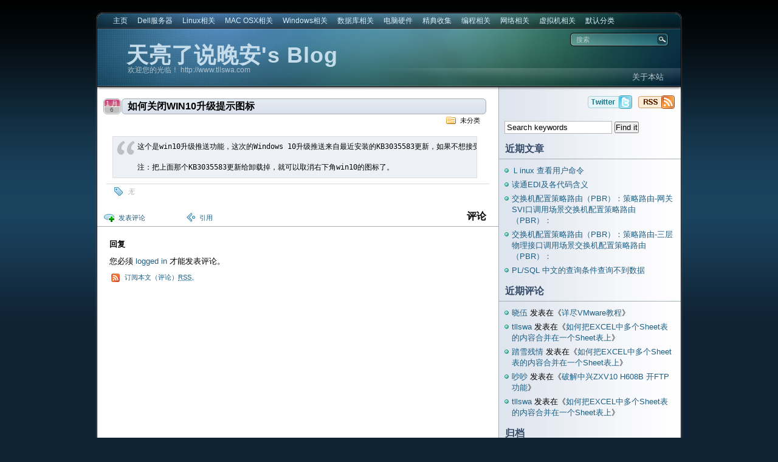

--- FILE ---
content_type: text/html; charset=UTF-8
request_url: http://www.tllswa.com/2016/01/06/%E5%A6%82%E4%BD%95%E5%85%B3%E9%97%ADwin10%E5%8D%87%E7%BA%A7%E6%8F%90%E7%A4%BA%E5%9B%BE%E6%A0%87/
body_size: 10355
content:
<!DOCTYPE html PUBLIC "-//W3C//DTD XHTML 1.0 Transitional//EN"
"http://www.w3.org/TR/xhtml1/DTD/xhtml1-transitional.dtd">

<html xmlns="http://www.w3.org/1999/xhtml" lang="zh-Hans">

<head>
<meta http-equiv="Content-Type" content="text/html; charset=UTF-8"  />
<title>如何关闭WIN10升级提示图标 - 天亮了说晚安&#039;s Blog</title>
<meta name="description" content="如何关闭WIN10升级提示图标,天亮了说晚安的个人博客，记录着生活、工作、学习中遇到的点滴问题及解决对策；收集一些解决问题的方法及教程。写一些自己遇到的问题及处理流程。很杂，很乱，涉及面很广。。。" />
<meta name="keywords" content=",天亮了说晚安,天亮说晚安,天亮了,说晚安,天亮,晚安,tllswa.cn,tllswa,linux,windows,blog,asp,css,javascript,ajax,数据库,编程,网络,虚拟机" />
<meta name="generator" content="WordPress 6.9" />
<meta name="robots" content="follow, all" />
<link rel="stylesheet" href="http://www.tllswa.com/wp-content/themes/eos/style.css" type="text/css" media="screen" />
<link rel="alternate" type="application/rss+xml" title="%s RSS 订阅天亮了说晚安&#039;s Blog" href="http://www.tllswa.com/feed/" />
<link rel="pingback" href="http://www.tllswa.com/xmlrpc.php" />
<!--[if IE]><link rel="stylesheet" href="http://www.tllswa.com/wp-content/themes/eos/ie.css" type="text/css" media="screen" /><![endif]-->
<!--[if lte IE 6]><link rel="stylesheet" href="http://www.tllswa.com/wp-content/themes/eos/ie6.css" type="text/css" media="screen" /><![endif]-->
<script type="text/javascript" src="http://www.tllswa.com/wp-content/themes/eos/default.js"></script>
<meta name='robots' content='max-image-preview:large' />
<link rel="alternate" type="application/rss+xml" title="天亮了说晚安&#039;s Blog &raquo; 如何关闭WIN10升级提示图标 评论 Feed" href="http://www.tllswa.com/2016/01/06/%e5%a6%82%e4%bd%95%e5%85%b3%e9%97%adwin10%e5%8d%87%e7%ba%a7%e6%8f%90%e7%a4%ba%e5%9b%be%e6%a0%87/feed/" />
<link rel="alternate" title="oEmbed (JSON)" type="application/json+oembed" href="http://www.tllswa.com/wp-json/oembed/1.0/embed?url=http%3A%2F%2Fwww.tllswa.com%2F2016%2F01%2F06%2F%25e5%25a6%2582%25e4%25bd%2595%25e5%2585%25b3%25e9%2597%25adwin10%25e5%258d%2587%25e7%25ba%25a7%25e6%258f%2590%25e7%25a4%25ba%25e5%259b%25be%25e6%25a0%2587%2F" />
<link rel="alternate" title="oEmbed (XML)" type="text/xml+oembed" href="http://www.tllswa.com/wp-json/oembed/1.0/embed?url=http%3A%2F%2Fwww.tllswa.com%2F2016%2F01%2F06%2F%25e5%25a6%2582%25e4%25bd%2595%25e5%2585%25b3%25e9%2597%25adwin10%25e5%258d%2587%25e7%25ba%25a7%25e6%258f%2590%25e7%25a4%25ba%25e5%259b%25be%25e6%25a0%2587%2F&#038;format=xml" />
<style id='wp-img-auto-sizes-contain-inline-css' type='text/css'>
img:is([sizes=auto i],[sizes^="auto," i]){contain-intrinsic-size:3000px 1500px}
/*# sourceURL=wp-img-auto-sizes-contain-inline-css */
</style>
<style id='wp-emoji-styles-inline-css' type='text/css'>

	img.wp-smiley, img.emoji {
		display: inline !important;
		border: none !important;
		box-shadow: none !important;
		height: 1em !important;
		width: 1em !important;
		margin: 0 0.07em !important;
		vertical-align: -0.1em !important;
		background: none !important;
		padding: 0 !important;
	}
/*# sourceURL=wp-emoji-styles-inline-css */
</style>
<style id='wp-block-library-inline-css' type='text/css'>
:root{--wp-block-synced-color:#7a00df;--wp-block-synced-color--rgb:122,0,223;--wp-bound-block-color:var(--wp-block-synced-color);--wp-editor-canvas-background:#ddd;--wp-admin-theme-color:#007cba;--wp-admin-theme-color--rgb:0,124,186;--wp-admin-theme-color-darker-10:#006ba1;--wp-admin-theme-color-darker-10--rgb:0,107,160.5;--wp-admin-theme-color-darker-20:#005a87;--wp-admin-theme-color-darker-20--rgb:0,90,135;--wp-admin-border-width-focus:2px}@media (min-resolution:192dpi){:root{--wp-admin-border-width-focus:1.5px}}.wp-element-button{cursor:pointer}:root .has-very-light-gray-background-color{background-color:#eee}:root .has-very-dark-gray-background-color{background-color:#313131}:root .has-very-light-gray-color{color:#eee}:root .has-very-dark-gray-color{color:#313131}:root .has-vivid-green-cyan-to-vivid-cyan-blue-gradient-background{background:linear-gradient(135deg,#00d084,#0693e3)}:root .has-purple-crush-gradient-background{background:linear-gradient(135deg,#34e2e4,#4721fb 50%,#ab1dfe)}:root .has-hazy-dawn-gradient-background{background:linear-gradient(135deg,#faaca8,#dad0ec)}:root .has-subdued-olive-gradient-background{background:linear-gradient(135deg,#fafae1,#67a671)}:root .has-atomic-cream-gradient-background{background:linear-gradient(135deg,#fdd79a,#004a59)}:root .has-nightshade-gradient-background{background:linear-gradient(135deg,#330968,#31cdcf)}:root .has-midnight-gradient-background{background:linear-gradient(135deg,#020381,#2874fc)}:root{--wp--preset--font-size--normal:16px;--wp--preset--font-size--huge:42px}.has-regular-font-size{font-size:1em}.has-larger-font-size{font-size:2.625em}.has-normal-font-size{font-size:var(--wp--preset--font-size--normal)}.has-huge-font-size{font-size:var(--wp--preset--font-size--huge)}.has-text-align-center{text-align:center}.has-text-align-left{text-align:left}.has-text-align-right{text-align:right}.has-fit-text{white-space:nowrap!important}#end-resizable-editor-section{display:none}.aligncenter{clear:both}.items-justified-left{justify-content:flex-start}.items-justified-center{justify-content:center}.items-justified-right{justify-content:flex-end}.items-justified-space-between{justify-content:space-between}.screen-reader-text{border:0;clip-path:inset(50%);height:1px;margin:-1px;overflow:hidden;padding:0;position:absolute;width:1px;word-wrap:normal!important}.screen-reader-text:focus{background-color:#ddd;clip-path:none;color:#444;display:block;font-size:1em;height:auto;left:5px;line-height:normal;padding:15px 23px 14px;text-decoration:none;top:5px;width:auto;z-index:100000}html :where(.has-border-color){border-style:solid}html :where([style*=border-top-color]){border-top-style:solid}html :where([style*=border-right-color]){border-right-style:solid}html :where([style*=border-bottom-color]){border-bottom-style:solid}html :where([style*=border-left-color]){border-left-style:solid}html :where([style*=border-width]){border-style:solid}html :where([style*=border-top-width]){border-top-style:solid}html :where([style*=border-right-width]){border-right-style:solid}html :where([style*=border-bottom-width]){border-bottom-style:solid}html :where([style*=border-left-width]){border-left-style:solid}html :where(img[class*=wp-image-]){height:auto;max-width:100%}:where(figure){margin:0 0 1em}html :where(.is-position-sticky){--wp-admin--admin-bar--position-offset:var(--wp-admin--admin-bar--height,0px)}@media screen and (max-width:600px){html :where(.is-position-sticky){--wp-admin--admin-bar--position-offset:0px}}

/*# sourceURL=wp-block-library-inline-css */
</style><style id='global-styles-inline-css' type='text/css'>
:root{--wp--preset--aspect-ratio--square: 1;--wp--preset--aspect-ratio--4-3: 4/3;--wp--preset--aspect-ratio--3-4: 3/4;--wp--preset--aspect-ratio--3-2: 3/2;--wp--preset--aspect-ratio--2-3: 2/3;--wp--preset--aspect-ratio--16-9: 16/9;--wp--preset--aspect-ratio--9-16: 9/16;--wp--preset--color--black: #000000;--wp--preset--color--cyan-bluish-gray: #abb8c3;--wp--preset--color--white: #ffffff;--wp--preset--color--pale-pink: #f78da7;--wp--preset--color--vivid-red: #cf2e2e;--wp--preset--color--luminous-vivid-orange: #ff6900;--wp--preset--color--luminous-vivid-amber: #fcb900;--wp--preset--color--light-green-cyan: #7bdcb5;--wp--preset--color--vivid-green-cyan: #00d084;--wp--preset--color--pale-cyan-blue: #8ed1fc;--wp--preset--color--vivid-cyan-blue: #0693e3;--wp--preset--color--vivid-purple: #9b51e0;--wp--preset--gradient--vivid-cyan-blue-to-vivid-purple: linear-gradient(135deg,rgb(6,147,227) 0%,rgb(155,81,224) 100%);--wp--preset--gradient--light-green-cyan-to-vivid-green-cyan: linear-gradient(135deg,rgb(122,220,180) 0%,rgb(0,208,130) 100%);--wp--preset--gradient--luminous-vivid-amber-to-luminous-vivid-orange: linear-gradient(135deg,rgb(252,185,0) 0%,rgb(255,105,0) 100%);--wp--preset--gradient--luminous-vivid-orange-to-vivid-red: linear-gradient(135deg,rgb(255,105,0) 0%,rgb(207,46,46) 100%);--wp--preset--gradient--very-light-gray-to-cyan-bluish-gray: linear-gradient(135deg,rgb(238,238,238) 0%,rgb(169,184,195) 100%);--wp--preset--gradient--cool-to-warm-spectrum: linear-gradient(135deg,rgb(74,234,220) 0%,rgb(151,120,209) 20%,rgb(207,42,186) 40%,rgb(238,44,130) 60%,rgb(251,105,98) 80%,rgb(254,248,76) 100%);--wp--preset--gradient--blush-light-purple: linear-gradient(135deg,rgb(255,206,236) 0%,rgb(152,150,240) 100%);--wp--preset--gradient--blush-bordeaux: linear-gradient(135deg,rgb(254,205,165) 0%,rgb(254,45,45) 50%,rgb(107,0,62) 100%);--wp--preset--gradient--luminous-dusk: linear-gradient(135deg,rgb(255,203,112) 0%,rgb(199,81,192) 50%,rgb(65,88,208) 100%);--wp--preset--gradient--pale-ocean: linear-gradient(135deg,rgb(255,245,203) 0%,rgb(182,227,212) 50%,rgb(51,167,181) 100%);--wp--preset--gradient--electric-grass: linear-gradient(135deg,rgb(202,248,128) 0%,rgb(113,206,126) 100%);--wp--preset--gradient--midnight: linear-gradient(135deg,rgb(2,3,129) 0%,rgb(40,116,252) 100%);--wp--preset--font-size--small: 13px;--wp--preset--font-size--medium: 20px;--wp--preset--font-size--large: 36px;--wp--preset--font-size--x-large: 42px;--wp--preset--spacing--20: 0.44rem;--wp--preset--spacing--30: 0.67rem;--wp--preset--spacing--40: 1rem;--wp--preset--spacing--50: 1.5rem;--wp--preset--spacing--60: 2.25rem;--wp--preset--spacing--70: 3.38rem;--wp--preset--spacing--80: 5.06rem;--wp--preset--shadow--natural: 6px 6px 9px rgba(0, 0, 0, 0.2);--wp--preset--shadow--deep: 12px 12px 50px rgba(0, 0, 0, 0.4);--wp--preset--shadow--sharp: 6px 6px 0px rgba(0, 0, 0, 0.2);--wp--preset--shadow--outlined: 6px 6px 0px -3px rgb(255, 255, 255), 6px 6px rgb(0, 0, 0);--wp--preset--shadow--crisp: 6px 6px 0px rgb(0, 0, 0);}:where(.is-layout-flex){gap: 0.5em;}:where(.is-layout-grid){gap: 0.5em;}body .is-layout-flex{display: flex;}.is-layout-flex{flex-wrap: wrap;align-items: center;}.is-layout-flex > :is(*, div){margin: 0;}body .is-layout-grid{display: grid;}.is-layout-grid > :is(*, div){margin: 0;}:where(.wp-block-columns.is-layout-flex){gap: 2em;}:where(.wp-block-columns.is-layout-grid){gap: 2em;}:where(.wp-block-post-template.is-layout-flex){gap: 1.25em;}:where(.wp-block-post-template.is-layout-grid){gap: 1.25em;}.has-black-color{color: var(--wp--preset--color--black) !important;}.has-cyan-bluish-gray-color{color: var(--wp--preset--color--cyan-bluish-gray) !important;}.has-white-color{color: var(--wp--preset--color--white) !important;}.has-pale-pink-color{color: var(--wp--preset--color--pale-pink) !important;}.has-vivid-red-color{color: var(--wp--preset--color--vivid-red) !important;}.has-luminous-vivid-orange-color{color: var(--wp--preset--color--luminous-vivid-orange) !important;}.has-luminous-vivid-amber-color{color: var(--wp--preset--color--luminous-vivid-amber) !important;}.has-light-green-cyan-color{color: var(--wp--preset--color--light-green-cyan) !important;}.has-vivid-green-cyan-color{color: var(--wp--preset--color--vivid-green-cyan) !important;}.has-pale-cyan-blue-color{color: var(--wp--preset--color--pale-cyan-blue) !important;}.has-vivid-cyan-blue-color{color: var(--wp--preset--color--vivid-cyan-blue) !important;}.has-vivid-purple-color{color: var(--wp--preset--color--vivid-purple) !important;}.has-black-background-color{background-color: var(--wp--preset--color--black) !important;}.has-cyan-bluish-gray-background-color{background-color: var(--wp--preset--color--cyan-bluish-gray) !important;}.has-white-background-color{background-color: var(--wp--preset--color--white) !important;}.has-pale-pink-background-color{background-color: var(--wp--preset--color--pale-pink) !important;}.has-vivid-red-background-color{background-color: var(--wp--preset--color--vivid-red) !important;}.has-luminous-vivid-orange-background-color{background-color: var(--wp--preset--color--luminous-vivid-orange) !important;}.has-luminous-vivid-amber-background-color{background-color: var(--wp--preset--color--luminous-vivid-amber) !important;}.has-light-green-cyan-background-color{background-color: var(--wp--preset--color--light-green-cyan) !important;}.has-vivid-green-cyan-background-color{background-color: var(--wp--preset--color--vivid-green-cyan) !important;}.has-pale-cyan-blue-background-color{background-color: var(--wp--preset--color--pale-cyan-blue) !important;}.has-vivid-cyan-blue-background-color{background-color: var(--wp--preset--color--vivid-cyan-blue) !important;}.has-vivid-purple-background-color{background-color: var(--wp--preset--color--vivid-purple) !important;}.has-black-border-color{border-color: var(--wp--preset--color--black) !important;}.has-cyan-bluish-gray-border-color{border-color: var(--wp--preset--color--cyan-bluish-gray) !important;}.has-white-border-color{border-color: var(--wp--preset--color--white) !important;}.has-pale-pink-border-color{border-color: var(--wp--preset--color--pale-pink) !important;}.has-vivid-red-border-color{border-color: var(--wp--preset--color--vivid-red) !important;}.has-luminous-vivid-orange-border-color{border-color: var(--wp--preset--color--luminous-vivid-orange) !important;}.has-luminous-vivid-amber-border-color{border-color: var(--wp--preset--color--luminous-vivid-amber) !important;}.has-light-green-cyan-border-color{border-color: var(--wp--preset--color--light-green-cyan) !important;}.has-vivid-green-cyan-border-color{border-color: var(--wp--preset--color--vivid-green-cyan) !important;}.has-pale-cyan-blue-border-color{border-color: var(--wp--preset--color--pale-cyan-blue) !important;}.has-vivid-cyan-blue-border-color{border-color: var(--wp--preset--color--vivid-cyan-blue) !important;}.has-vivid-purple-border-color{border-color: var(--wp--preset--color--vivid-purple) !important;}.has-vivid-cyan-blue-to-vivid-purple-gradient-background{background: var(--wp--preset--gradient--vivid-cyan-blue-to-vivid-purple) !important;}.has-light-green-cyan-to-vivid-green-cyan-gradient-background{background: var(--wp--preset--gradient--light-green-cyan-to-vivid-green-cyan) !important;}.has-luminous-vivid-amber-to-luminous-vivid-orange-gradient-background{background: var(--wp--preset--gradient--luminous-vivid-amber-to-luminous-vivid-orange) !important;}.has-luminous-vivid-orange-to-vivid-red-gradient-background{background: var(--wp--preset--gradient--luminous-vivid-orange-to-vivid-red) !important;}.has-very-light-gray-to-cyan-bluish-gray-gradient-background{background: var(--wp--preset--gradient--very-light-gray-to-cyan-bluish-gray) !important;}.has-cool-to-warm-spectrum-gradient-background{background: var(--wp--preset--gradient--cool-to-warm-spectrum) !important;}.has-blush-light-purple-gradient-background{background: var(--wp--preset--gradient--blush-light-purple) !important;}.has-blush-bordeaux-gradient-background{background: var(--wp--preset--gradient--blush-bordeaux) !important;}.has-luminous-dusk-gradient-background{background: var(--wp--preset--gradient--luminous-dusk) !important;}.has-pale-ocean-gradient-background{background: var(--wp--preset--gradient--pale-ocean) !important;}.has-electric-grass-gradient-background{background: var(--wp--preset--gradient--electric-grass) !important;}.has-midnight-gradient-background{background: var(--wp--preset--gradient--midnight) !important;}.has-small-font-size{font-size: var(--wp--preset--font-size--small) !important;}.has-medium-font-size{font-size: var(--wp--preset--font-size--medium) !important;}.has-large-font-size{font-size: var(--wp--preset--font-size--large) !important;}.has-x-large-font-size{font-size: var(--wp--preset--font-size--x-large) !important;}
/*# sourceURL=global-styles-inline-css */
</style>

<style id='classic-theme-styles-inline-css' type='text/css'>
/*! This file is auto-generated */
.wp-block-button__link{color:#fff;background-color:#32373c;border-radius:9999px;box-shadow:none;text-decoration:none;padding:calc(.667em + 2px) calc(1.333em + 2px);font-size:1.125em}.wp-block-file__button{background:#32373c;color:#fff;text-decoration:none}
/*# sourceURL=/wp-includes/css/classic-themes.min.css */
</style>
<link rel='stylesheet' id='wp-pagenavi-css' href='http://www.tllswa.com/wp-content/themes/eos/pagenavi-css.css?ver=2.70' type='text/css' media='all' />
<script type="text/javascript" src="http://www.tllswa.com/wp-includes/js/jquery/jquery.min.js?ver=3.7.1" id="jquery-core-js"></script>
<script type="text/javascript" src="http://www.tllswa.com/wp-includes/js/jquery/jquery-migrate.min.js?ver=3.4.1" id="jquery-migrate-js"></script>
<script type="text/javascript" src="http://www.tllswa.com/wp-content/plugins/jquery-image-lazy-loading/js/jquery.lazyload.min.js?ver=1.7.1" id="jquery_lazy_load-js"></script>
<link rel="https://api.w.org/" href="http://www.tllswa.com/wp-json/" /><link rel="alternate" title="JSON" type="application/json" href="http://www.tllswa.com/wp-json/wp/v2/posts/1365" /><link rel="EditURI" type="application/rsd+xml" title="RSD" href="http://www.tllswa.com/xmlrpc.php?rsd" />
<meta name="generator" content="WordPress 6.9" />
<link rel="canonical" href="http://www.tllswa.com/2016/01/06/%e5%a6%82%e4%bd%95%e5%85%b3%e9%97%adwin10%e5%8d%87%e7%ba%a7%e6%8f%90%e7%a4%ba%e5%9b%be%e6%a0%87/" />
<link rel='shortlink' href='http://www.tllswa.com/?p=1365' />
<style type='text/css'>
img.lazy { display: none; }
</style>
<style type="text/css">.recentcomments a{display:inline !important;padding:0 !important;margin:0 !important;}</style>
</head>

<body><a name="top"></a><a id="skipToContent" href="#content">转到正文</a>
<div class="PageContainer">

<div class="Header">

<div class="HeaderMenu" id="HeaderMenu">
  <ul>
		<li><a href="http://www.tllswa.com">主页</a></li>
  		<li class="cat-item cat-item-27"><a href="http://www.tllswa.com/category/dell%e6%9c%8d%e5%8a%a1%e5%99%a8/">Dell服务器</a>
</li>
	<li class="cat-item cat-item-4"><a href="http://www.tllswa.com/category/linux/">Linux相关</a>
</li>
	<li class="cat-item cat-item-25"><a href="http://www.tllswa.com/category/mac-osx%e7%9b%b8%e5%85%b3/">MAC OSX相关</a>
</li>
	<li class="cat-item cat-item-3"><a href="http://www.tllswa.com/category/windows/">Windows相关</a>
</li>
	<li class="cat-item cat-item-7"><a href="http://www.tllswa.com/category/db/">数据库相关</a>
<ul class='children'>
	<li class="cat-item cat-item-10"><a href="http://www.tllswa.com/category/db/mysql/">MySQL</a>
</li>
	<li class="cat-item cat-item-28"><a href="http://www.tllswa.com/category/db/oracle/">Oracle</a>
</li>
	<li class="cat-item cat-item-13"><a href="http://www.tllswa.com/category/db/sql-server/">SQL Server</a>
</li>
</ul>
</li>
	<li class="cat-item cat-item-14"><a href="http://www.tllswa.com/category/hardware/">电脑硬件</a>
</li>
	<li class="cat-item cat-item-8"><a href="http://www.tllswa.com/category/classical/">精典收集</a>
</li>
	<li class="cat-item cat-item-6"><a href="http://www.tllswa.com/category/edit-program/">编程相关</a>
<ul class='children'>
	<li class="cat-item cat-item-15"><a href="http://www.tllswa.com/category/edit-program/asp/">ASP</a>
</li>
	<li class="cat-item cat-item-22"><a href="http://www.tllswa.com/category/edit-program/asp-net/">ASP.Net</a>
</li>
	<li class="cat-item cat-item-19"><a href="http://www.tllswa.com/category/edit-program/css/">CSS相关</a>
</li>
	<li class="cat-item cat-item-9"><a href="http://www.tllswa.com/category/edit-program/javascript/">JavaScript</a>
</li>
	<li class="cat-item cat-item-24"><a href="http://www.tllswa.com/category/edit-program/php/">PHP</a>
</li>
	<li class="cat-item cat-item-21"><a href="http://www.tllswa.com/category/edit-program/vb/">VB</a>
</li>
</ul>
</li>
	<li class="cat-item cat-item-5"><a href="http://www.tllswa.com/category/internet/">网络相关</a>
<ul class='children'>
	<li class="cat-item cat-item-11"><a href="http://www.tllswa.com/category/internet/switch/">交换机</a>
</li>
	<li class="cat-item cat-item-12"><a href="http://www.tllswa.com/category/internet/route/">路由器</a>
</li>
	<li class="cat-item cat-item-16"><a href="http://www.tllswa.com/category/internet/soft-router/">软路由</a>
</li>
	<li class="cat-item cat-item-26"><a href="http://www.tllswa.com/category/internet/%e9%98%b2%e7%81%ab%e5%a2%99/">防火墙</a>
</li>
</ul>
</li>
	<li class="cat-item cat-item-17"><a href="http://www.tllswa.com/category/virtual-pc/">虚拟机相关</a>
</li>
	<li class="cat-item cat-item-1"><a href="http://www.tllswa.com/category/default/">默认分类</a>
</li>
	</ul>
	<span class="clear"></span>
</div>

<div class="HeaderSubArea">
	<h1><a href="http://www.tllswa.com">天亮了说晚安&#039;s Blog</a></h1>
	<span>欢迎您的光临！ http://www.tllswa.com</span>
	<div class="SearchBox">
		<form method="get" action="http://www.tllswa.com/">
			<input type="text" class="SearchQuery" id="SearchQuery" value="搜索" name="s" />
			<input type="submit" name="submit" class="SearchButton" value="查找" />
		</form>
	</div>
	<div class="HeaderSubMenu" id="HeaderSubMenu">
		<ul>
			<li class="page_item page-item-2"><a href="http://www.tllswa.com/%e5%85%b3%e4%ba%8e/">关于本站</a></li>
		</ul>
		<span class="clear"></span>
	</div>
</div> <!-- Closes .HeaderSubArea -->

</div> <!-- Closes .Header -->
<a name="content"></a>

<div id="contentWrapper">
	<div id="contentArea">
		

<div class="post" id="post-1365">
	<div class="postHeader">
		<h2 class="postTitle"><span></span><a href="http://www.tllswa.com/2016/01/06/%e5%a6%82%e4%bd%95%e5%85%b3%e9%97%adwin10%e5%8d%87%e7%ba%a7%e6%8f%90%e7%a4%ba%e5%9b%be%e6%a0%87/" title="Permalink to 如何关闭WIN10升级提示图标">如何关闭WIN10升级提示图标</a></h2>
		<span class="postMonth" title="2016">1 月</span>
		<span class="postDay" title="2016">6</span>
		<div class="postSubTitle"><span class="postCategories">未分类</span></div>
	</div>
	<div class="postContent"><pre id="best-content-2215267424" class="best-text mb-10">这个是win10升级推送功能，这次的Windows 10升级推送来自最近安装的KB3035583更新，如果不想接受推送可以卸载了这一更新。在<a class="baidu-highlight" href="https://www.baidu.com/s?wd=%E6%8E%A7%E5%88%B6%E9%9D%A2%E6%9D%BF&amp;tn=44039180_cpr&amp;fenlei=mv6quAkxTZn0IZRqIHckPjm4nH00T1dBnAwhnAw9nHbYP1P-Phf10ZwV5Hcvrjm3rH6sPfKWUMw85HfYnjn4nH6sgvPsT6KdThsqpZwYTjCEQLGCpyw9Uz4Bmy-bIi4WUvYETgN-TLwGUv3EnHRLPWDkn1RdnWTYnHRLnjfvn0" target="_blank" rel="nofollow">控制面板</a>&gt;WindowsUpdate&gt;查看已安装的更新&gt;卸载KB3035583更新，之后重新检查更新并把上述更新列为隐藏，避免再次自动安装。

注：把上面那个KB3035583更新给卸载掉，就可以取消右下角win10的图标了。</pre>
</div>
	<div class="postLinkPages"></div>
	<div class="postFooter">
		<span class="postTags"><span>无</span></span>			</div>
</div>

<div id="comments">
	<div class="commentHeader">
			<span class="addComment"><a href="#respond">发表评论</a></span>
				<span class="addTrackback"><a href="http://www.tllswa.com/2016/01/06/%e5%a6%82%e4%bd%95%e5%85%b3%e9%97%adwin10%e5%8d%87%e7%ba%a7%e6%8f%90%e7%a4%ba%e5%9b%be%e6%a0%87/trackback/">引用</a></span>
		<h4>评论</h4>
</div>
	<div class="hr"><hr /></div>
<div id="respond">
<h3>回复</h3>
<div id="cancel-comment-reply">
	<a rel="nofollow" id="cancel-comment-reply-link" href="/2016/01/06/%E5%A6%82%E4%BD%95%E5%85%B3%E9%97%ADwin10%E5%8D%87%E7%BA%A7%E6%8F%90%E7%A4%BA%E5%9B%BE%E6%A0%87/#respond" style="display:none;">点击这里取消回复。</a></div>
 
<p style="margin-bottom:40px;">您必须 <a href="http://www.tllswa.com/wp-login.php?redirect_to=http://www.tllswa.com/2016/01/06/%e5%a6%82%e4%bd%95%e5%85%b3%e9%97%adwin10%e5%8d%87%e7%ba%a7%e6%8f%90%e7%a4%ba%e5%9b%be%e6%a0%87/">logged in</a> 才能发表评论。</p></div>
 
</div>

<div id="postExtra">
<span class="rss"><a href="http://www.tllswa.com/2016/01/06/%e5%a6%82%e4%bd%95%e5%85%b3%e9%97%adwin10%e5%8d%87%e7%ba%a7%e6%8f%90%e7%a4%ba%e5%9b%be%e6%a0%87/feed/">订阅本文（评论）<abbr title="Really Simple Syndication">RSS</abbr>。</a></span>
</div>




</div>


<div class="SideBars">
<div class="SidebarButtons">
	<a class="RssButton" href="http://www.tllswa.com/feed/">天亮了说晚安&#039;s Blog</a>		<a class="TwitterButton" href="http://twitter.com/">天亮了说晚安&#039;s Blog</a>
	</div>
<div class="SideBar_Full">
	<ul>
	
	<li id="search-2" class="sidebaritem widget_search"><div class="sidebarbox"><form method="get" id="searchform" action="http://www.tllswa.com/">
<p>
<input type="text" value="Search keywords" name="s" id="searchbox" onfocus="this.value=''"/>
<input type="submit" class="submitbutton" value="Find it" />
</p>
</form></div></li>
		<li id="recent-posts-2" class="sidebaritem widget_recent_entries"><div class="sidebarbox">
		<h2 class="widgettitle">近期文章</h2>
		<ul>
											<li>
					<a href="http://www.tllswa.com/2024/10/19/%ef%bd%8cinux-%e6%9f%a5%e7%9c%8b%e7%94%a8%e6%88%b7%e5%91%bd%e4%bb%a4/">Ｌinux 查看用户命令</a>
									</li>
											<li>
					<a href="http://www.tllswa.com/2024/01/29/%e8%af%bb%e9%80%9aedi/">读通EDI及各代码含义</a>
									</li>
											<li>
					<a href="http://www.tllswa.com/2023/10/26/%e4%ba%a4%e6%8d%a2%e6%9c%ba%e9%85%8d%e7%bd%ae%e7%ad%96%e7%95%a5%e8%b7%af%e7%94%b1%ef%bc%88pbr%ef%bc%89%ef%bc%9a%e7%ad%96%e7%95%a5%e8%b7%af%e7%94%b1-%e7%bd%91%e5%85%b3svi%e5%8f%a3%e8%b0%83%e7%94%a8/">交换机配置策略路由（PBR）：策略路由-网关SVI口调用场景交换机配置策略路由（PBR）：</a>
									</li>
											<li>
					<a href="http://www.tllswa.com/2023/10/26/%e4%ba%a4%e6%8d%a2%e6%9c%ba%e9%85%8d%e7%bd%ae%e7%ad%96%e7%95%a5%e8%b7%af%e7%94%b1%ef%bc%88pbr%ef%bc%89%ef%bc%9a%e7%ad%96%e7%95%a5%e8%b7%af%e7%94%b1-%e4%b8%89%e5%b1%82%e7%89%a9%e7%90%86%e6%8e%a5/">交换机配置策略路由（PBR）：策略路由-三层物理接口调用场景交换机配置策略路由（PBR）：</a>
									</li>
											<li>
					<a href="http://www.tllswa.com/2023/06/24/pl-sql-%e4%b8%ad%e6%96%87%e7%9a%84%e6%9f%a5%e8%af%a2%e6%9d%a1%e4%bb%b6%e6%9f%a5%e8%af%a2%e4%b8%8d%e5%88%b0%e6%95%b0%e6%8d%ae/">PL/SQL 中文的查询条件查询不到数据</a>
									</li>
					</ul>

		</div></li><li id="recent-comments-2" class="sidebaritem widget_recent_comments"><div class="sidebarbox"><h2 class="widgettitle">近期评论</h2><ul id="recentcomments"><li class="recentcomments"><span class="comment-author-link"><a href="http://www.coinol.com" class="url" rel="ugc external nofollow">晓伍</a></span> 发表在《<a href="http://www.tllswa.com/2009/07/31/%e8%af%a6%e5%b0%bdvmware%e6%95%99%e7%a8%8b/#comment-2189">详尽VMware教程</a>》</li><li class="recentcomments"><span class="comment-author-link"><a href="http://www.tllswa.com" class="url" rel="ugc">tllswa</a></span> 发表在《<a href="http://www.tllswa.com/2011/11/26/%e5%a6%82%e4%bd%95%e6%8a%8aexcel%e4%b8%ad%e5%a4%9a%e4%b8%aasheet%e8%a1%a8%e7%9a%84%e5%86%85%e5%ae%b9%e5%90%88%e5%b9%b6%e5%9c%a8%e4%b8%80%e4%b8%aasheet%e8%a1%a8%e4%b8%8a/#comment-2062">如何把EXCEL中多个Sheet表的内容合并在一个Sheet表上</a>》</li><li class="recentcomments"><span class="comment-author-link"><a href="http://www.qxhtml.cn" class="url" rel="ugc external nofollow">踏雪残情</a></span> 发表在《<a href="http://www.tllswa.com/2011/11/26/%e5%a6%82%e4%bd%95%e6%8a%8aexcel%e4%b8%ad%e5%a4%9a%e4%b8%aasheet%e8%a1%a8%e7%9a%84%e5%86%85%e5%ae%b9%e5%90%88%e5%b9%b6%e5%9c%a8%e4%b8%80%e4%b8%aasheet%e8%a1%a8%e4%b8%8a/#comment-2061">如何把EXCEL中多个Sheet表的内容合并在一个Sheet表上</a>》</li><li class="recentcomments"><span class="comment-author-link"><a href="http://www.chaochaoblog.com" class="url" rel="ugc external nofollow">吵吵</a></span> 发表在《<a href="http://www.tllswa.com/2011/08/23/%e7%a0%b4%e8%a7%a3%e4%b8%ad%e5%85%b4zxv10-h608b-%e5%bc%80ftp%e5%8a%9f%e8%83%bd/#comment-2059">破解中兴ZXV10 H608B 开FTP功能</a>》</li><li class="recentcomments"><span class="comment-author-link"><a href="http://www.tllswa.com" class="url" rel="ugc">tllswa</a></span> 发表在《<a href="http://www.tllswa.com/2011/11/26/%e5%a6%82%e4%bd%95%e6%8a%8aexcel%e4%b8%ad%e5%a4%9a%e4%b8%aasheet%e8%a1%a8%e7%9a%84%e5%86%85%e5%ae%b9%e5%90%88%e5%b9%b6%e5%9c%a8%e4%b8%80%e4%b8%aasheet%e8%a1%a8%e4%b8%8a/#comment-2053">如何把EXCEL中多个Sheet表的内容合并在一个Sheet表上</a>》</li></ul></div></li><li id="archives-2" class="sidebaritem widget_archive"><div class="sidebarbox"><h2 class="widgettitle">归档</h2>
			<ul>
					<li><a href='http://www.tllswa.com/2024/10/'>2024 年 10 月</a>&nbsp;(1)</li>
	<li><a href='http://www.tllswa.com/2024/01/'>2024 年 1 月</a>&nbsp;(1)</li>
	<li><a href='http://www.tllswa.com/2023/10/'>2023 年 10 月</a>&nbsp;(2)</li>
	<li><a href='http://www.tllswa.com/2023/06/'>2023 年 6 月</a>&nbsp;(1)</li>
	<li><a href='http://www.tllswa.com/2022/12/'>2022 年 12 月</a>&nbsp;(1)</li>
	<li><a href='http://www.tllswa.com/2022/11/'>2022 年 11 月</a>&nbsp;(1)</li>
	<li><a href='http://www.tllswa.com/2022/09/'>2022 年 9 月</a>&nbsp;(2)</li>
	<li><a href='http://www.tllswa.com/2022/08/'>2022 年 8 月</a>&nbsp;(2)</li>
	<li><a href='http://www.tllswa.com/2022/06/'>2022 年 6 月</a>&nbsp;(2)</li>
	<li><a href='http://www.tllswa.com/2022/05/'>2022 年 5 月</a>&nbsp;(2)</li>
	<li><a href='http://www.tllswa.com/2022/01/'>2022 年 1 月</a>&nbsp;(5)</li>
	<li><a href='http://www.tllswa.com/2021/12/'>2021 年 12 月</a>&nbsp;(1)</li>
	<li><a href='http://www.tllswa.com/2021/09/'>2021 年 9 月</a>&nbsp;(4)</li>
	<li><a href='http://www.tllswa.com/2021/08/'>2021 年 8 月</a>&nbsp;(1)</li>
	<li><a href='http://www.tllswa.com/2021/07/'>2021 年 7 月</a>&nbsp;(1)</li>
	<li><a href='http://www.tllswa.com/2021/06/'>2021 年 6 月</a>&nbsp;(2)</li>
	<li><a href='http://www.tllswa.com/2021/02/'>2021 年 2 月</a>&nbsp;(15)</li>
	<li><a href='http://www.tllswa.com/2020/12/'>2020 年 12 月</a>&nbsp;(1)</li>
	<li><a href='http://www.tllswa.com/2020/11/'>2020 年 11 月</a>&nbsp;(1)</li>
	<li><a href='http://www.tllswa.com/2020/09/'>2020 年 9 月</a>&nbsp;(4)</li>
	<li><a href='http://www.tllswa.com/2020/08/'>2020 年 8 月</a>&nbsp;(27)</li>
	<li><a href='http://www.tllswa.com/2020/07/'>2020 年 7 月</a>&nbsp;(1)</li>
	<li><a href='http://www.tllswa.com/2020/04/'>2020 年 4 月</a>&nbsp;(1)</li>
	<li><a href='http://www.tllswa.com/2020/02/'>2020 年 2 月</a>&nbsp;(7)</li>
	<li><a href='http://www.tllswa.com/2020/01/'>2020 年 1 月</a>&nbsp;(20)</li>
	<li><a href='http://www.tllswa.com/2019/12/'>2019 年 12 月</a>&nbsp;(16)</li>
	<li><a href='http://www.tllswa.com/2019/11/'>2019 年 11 月</a>&nbsp;(5)</li>
	<li><a href='http://www.tllswa.com/2019/09/'>2019 年 9 月</a>&nbsp;(1)</li>
	<li><a href='http://www.tllswa.com/2019/08/'>2019 年 8 月</a>&nbsp;(7)</li>
	<li><a href='http://www.tllswa.com/2019/07/'>2019 年 7 月</a>&nbsp;(6)</li>
	<li><a href='http://www.tllswa.com/2019/06/'>2019 年 6 月</a>&nbsp;(2)</li>
	<li><a href='http://www.tllswa.com/2019/05/'>2019 年 5 月</a>&nbsp;(6)</li>
	<li><a href='http://www.tllswa.com/2019/04/'>2019 年 4 月</a>&nbsp;(2)</li>
	<li><a href='http://www.tllswa.com/2019/03/'>2019 年 3 月</a>&nbsp;(2)</li>
	<li><a href='http://www.tllswa.com/2019/02/'>2019 年 2 月</a>&nbsp;(10)</li>
	<li><a href='http://www.tllswa.com/2019/01/'>2019 年 1 月</a>&nbsp;(3)</li>
	<li><a href='http://www.tllswa.com/2017/08/'>2017 年 8 月</a>&nbsp;(6)</li>
	<li><a href='http://www.tllswa.com/2017/07/'>2017 年 7 月</a>&nbsp;(1)</li>
	<li><a href='http://www.tllswa.com/2017/06/'>2017 年 6 月</a>&nbsp;(16)</li>
	<li><a href='http://www.tllswa.com/2017/05/'>2017 年 5 月</a>&nbsp;(8)</li>
	<li><a href='http://www.tllswa.com/2017/04/'>2017 年 4 月</a>&nbsp;(1)</li>
	<li><a href='http://www.tllswa.com/2017/03/'>2017 年 3 月</a>&nbsp;(12)</li>
	<li><a href='http://www.tllswa.com/2017/02/'>2017 年 2 月</a>&nbsp;(2)</li>
	<li><a href='http://www.tllswa.com/2016/03/'>2016 年 3 月</a>&nbsp;(3)</li>
	<li><a href='http://www.tllswa.com/2016/02/'>2016 年 2 月</a>&nbsp;(2)</li>
	<li><a href='http://www.tllswa.com/2016/01/'>2016 年 1 月</a>&nbsp;(3)</li>
	<li><a href='http://www.tllswa.com/2015/06/'>2015 年 6 月</a>&nbsp;(12)</li>
	<li><a href='http://www.tllswa.com/2015/04/'>2015 年 4 月</a>&nbsp;(7)</li>
	<li><a href='http://www.tllswa.com/2015/01/'>2015 年 1 月</a>&nbsp;(10)</li>
	<li><a href='http://www.tllswa.com/2014/12/'>2014 年 12 月</a>&nbsp;(9)</li>
	<li><a href='http://www.tllswa.com/2014/11/'>2014 年 11 月</a>&nbsp;(8)</li>
	<li><a href='http://www.tllswa.com/2014/10/'>2014 年 10 月</a>&nbsp;(6)</li>
	<li><a href='http://www.tllswa.com/2014/09/'>2014 年 9 月</a>&nbsp;(13)</li>
	<li><a href='http://www.tllswa.com/2014/08/'>2014 年 8 月</a>&nbsp;(19)</li>
	<li><a href='http://www.tllswa.com/2014/06/'>2014 年 6 月</a>&nbsp;(6)</li>
	<li><a href='http://www.tllswa.com/2014/05/'>2014 年 5 月</a>&nbsp;(7)</li>
	<li><a href='http://www.tllswa.com/2014/04/'>2014 年 4 月</a>&nbsp;(88)</li>
	<li><a href='http://www.tllswa.com/2014/02/'>2014 年 2 月</a>&nbsp;(9)</li>
	<li><a href='http://www.tllswa.com/2013/12/'>2013 年 12 月</a>&nbsp;(24)</li>
	<li><a href='http://www.tllswa.com/2013/07/'>2013 年 7 月</a>&nbsp;(11)</li>
	<li><a href='http://www.tllswa.com/2013/05/'>2013 年 5 月</a>&nbsp;(5)</li>
	<li><a href='http://www.tllswa.com/2013/04/'>2013 年 4 月</a>&nbsp;(13)</li>
	<li><a href='http://www.tllswa.com/2013/03/'>2013 年 3 月</a>&nbsp;(35)</li>
	<li><a href='http://www.tllswa.com/2013/02/'>2013 年 2 月</a>&nbsp;(4)</li>
	<li><a href='http://www.tllswa.com/2013/01/'>2013 年 1 月</a>&nbsp;(7)</li>
	<li><a href='http://www.tllswa.com/2012/12/'>2012 年 12 月</a>&nbsp;(10)</li>
	<li><a href='http://www.tllswa.com/2011/12/'>2011 年 12 月</a>&nbsp;(6)</li>
	<li><a href='http://www.tllswa.com/2011/11/'>2011 年 11 月</a>&nbsp;(5)</li>
	<li><a href='http://www.tllswa.com/2011/08/'>2011 年 8 月</a>&nbsp;(63)</li>
	<li><a href='http://www.tllswa.com/2011/06/'>2011 年 6 月</a>&nbsp;(37)</li>
	<li><a href='http://www.tllswa.com/2011/05/'>2011 年 5 月</a>&nbsp;(5)</li>
	<li><a href='http://www.tllswa.com/2011/04/'>2011 年 4 月</a>&nbsp;(4)</li>
	<li><a href='http://www.tllswa.com/2011/03/'>2011 年 3 月</a>&nbsp;(13)</li>
	<li><a href='http://www.tllswa.com/2010/12/'>2010 年 12 月</a>&nbsp;(8)</li>
	<li><a href='http://www.tllswa.com/2010/09/'>2010 年 9 月</a>&nbsp;(5)</li>
	<li><a href='http://www.tllswa.com/2010/03/'>2010 年 3 月</a>&nbsp;(8)</li>
	<li><a href='http://www.tllswa.com/2009/11/'>2009 年 11 月</a>&nbsp;(10)</li>
	<li><a href='http://www.tllswa.com/2009/07/'>2009 年 7 月</a>&nbsp;(43)</li>
			</ul>

			</div></li><li id="meta-2" class="sidebaritem widget_meta"><div class="sidebarbox"><h2 class="widgettitle">其他操作</h2>
		<ul>
						<li><a href="http://www.tllswa.com/wp-login.php">登录</a></li>
			<li><a href="http://www.tllswa.com/feed/">条目 feed</a></li>
			<li><a href="http://www.tllswa.com/comments/feed/">评论 feed</a></li>

			<li><a href="https://cn.wordpress.org/">WordPress.org</a></li>
		</ul>

		</div></li>	
	</ul>
</div><!-- Closes .SideBar_Full -->
<div class="SideBar_Left">
	<ul>
		
	<li>
	<div class="sidebarbox">
	<h2>分类</h2>
	<ul>
			<li class="cat-item cat-item-27"><a href="http://www.tllswa.com/category/dell%e6%9c%8d%e5%8a%a1%e5%99%a8/">Dell服务器</a>
</li>
	<li class="cat-item cat-item-4"><a href="http://www.tllswa.com/category/linux/">Linux相关</a>
</li>
	<li class="cat-item cat-item-25"><a href="http://www.tllswa.com/category/mac-osx%e7%9b%b8%e5%85%b3/">MAC OSX相关</a>
</li>
	<li class="cat-item cat-item-3"><a href="http://www.tllswa.com/category/windows/">Windows相关</a>
</li>
	<li class="cat-item cat-item-7"><a href="http://www.tllswa.com/category/db/">数据库相关</a>
<ul class='children'>
	<li class="cat-item cat-item-10"><a href="http://www.tllswa.com/category/db/mysql/">MySQL</a>
</li>
	<li class="cat-item cat-item-28"><a href="http://www.tllswa.com/category/db/oracle/">Oracle</a>
</li>
	<li class="cat-item cat-item-13"><a href="http://www.tllswa.com/category/db/sql-server/">SQL Server</a>
</li>
</ul>
</li>
	<li class="cat-item cat-item-14"><a href="http://www.tllswa.com/category/hardware/">电脑硬件</a>
</li>
	<li class="cat-item cat-item-8"><a href="http://www.tllswa.com/category/classical/">精典收集</a>
</li>
	<li class="cat-item cat-item-6"><a href="http://www.tllswa.com/category/edit-program/">编程相关</a>
<ul class='children'>
	<li class="cat-item cat-item-15"><a href="http://www.tllswa.com/category/edit-program/asp/">ASP</a>
</li>
	<li class="cat-item cat-item-22"><a href="http://www.tllswa.com/category/edit-program/asp-net/">ASP.Net</a>
</li>
	<li class="cat-item cat-item-19"><a href="http://www.tllswa.com/category/edit-program/css/">CSS相关</a>
</li>
	<li class="cat-item cat-item-9"><a href="http://www.tllswa.com/category/edit-program/javascript/">JavaScript</a>
</li>
	<li class="cat-item cat-item-24"><a href="http://www.tllswa.com/category/edit-program/php/">PHP</a>
</li>
	<li class="cat-item cat-item-21"><a href="http://www.tllswa.com/category/edit-program/vb/">VB</a>
</li>
</ul>
</li>
	<li class="cat-item cat-item-5"><a href="http://www.tllswa.com/category/internet/">网络相关</a>
<ul class='children'>
	<li class="cat-item cat-item-11"><a href="http://www.tllswa.com/category/internet/switch/">交换机</a>
</li>
	<li class="cat-item cat-item-12"><a href="http://www.tllswa.com/category/internet/route/">路由器</a>
</li>
	<li class="cat-item cat-item-16"><a href="http://www.tllswa.com/category/internet/soft-router/">软路由</a>
</li>
	<li class="cat-item cat-item-26"><a href="http://www.tllswa.com/category/internet/%e9%98%b2%e7%81%ab%e5%a2%99/">防火墙</a>
</li>
</ul>
</li>
	<li class="cat-item cat-item-17"><a href="http://www.tllswa.com/category/virtual-pc/">虚拟机相关</a>
</li>
	<li class="cat-item cat-item-1"><a href="http://www.tllswa.com/category/default/">默认分类</a>
</li>
	</ul>
	</div>
	</li>
	
		</ul>
</div><!-- Closes .SideBar_Left -->
<div class="SideBar_Right">
	<ul>
		
	<li>
	<div class="sidebarbox">
	<h2>管理</h2>
	<ul>
				<li><a href="http://www.tllswa.com/wp-login.php">登录</a></li>
		<li><a href="http://validator.w3.org/check/referer" title="This page validates as XHTML 1.0 Transitional">Valid <abbr title="eXtensible HyperText Markup Language">XHTML</abbr></a></li>
			</ul>
	</div>
	</li>
	
		</ul>
</div><!-- Closes .SideBar_Right -->
<div class="SideBar_Full_Bottom">
	<ul>
	
			
	</ul>
</div><!-- Closes .SideBar_Full -->
</div><!-- Closes .SideBars -->




</div>


<div class="Footer">
	<span class="copyright">Copyright &copy; 2026 天亮了说晚安&#039;s Blog</span>
	<span class="themeInfo">Design by <a href="http://www.srssolutions.com/en/" title="SRS Internet Marketing Solutions">SRS Solutions</a></span>
	<a class="moveToTop" href="#top">返回页首</a>
</div><!-- Closes .Footer -->

</div><!-- Closes .PageContainer -->

<script type="speculationrules">
{"prefetch":[{"source":"document","where":{"and":[{"href_matches":"/*"},{"not":{"href_matches":["/wp-*.php","/wp-admin/*","/wp-content/uploads/*","/wp-content/*","/wp-content/plugins/*","/wp-content/themes/eos/*","/*\\?(.+)"]}},{"not":{"selector_matches":"a[rel~=\"nofollow\"]"}},{"not":{"selector_matches":".no-prefetch, .no-prefetch a"}}]},"eagerness":"conservative"}]}
</script>
<script type="text/javascript" src="http://www.tllswa.com/wp-includes/js/comment-reply.min.js?ver=6.9" id="comment-reply-js" async="async" data-wp-strategy="async" fetchpriority="low"></script>
<script id="wp-emoji-settings" type="application/json">
{"baseUrl":"https://s.w.org/images/core/emoji/17.0.2/72x72/","ext":".png","svgUrl":"https://s.w.org/images/core/emoji/17.0.2/svg/","svgExt":".svg","source":{"concatemoji":"http://www.tllswa.com/wp-includes/js/wp-emoji-release.min.js?ver=6.9"}}
</script>
<script type="module">
/* <![CDATA[ */
/*! This file is auto-generated */
const a=JSON.parse(document.getElementById("wp-emoji-settings").textContent),o=(window._wpemojiSettings=a,"wpEmojiSettingsSupports"),s=["flag","emoji"];function i(e){try{var t={supportTests:e,timestamp:(new Date).valueOf()};sessionStorage.setItem(o,JSON.stringify(t))}catch(e){}}function c(e,t,n){e.clearRect(0,0,e.canvas.width,e.canvas.height),e.fillText(t,0,0);t=new Uint32Array(e.getImageData(0,0,e.canvas.width,e.canvas.height).data);e.clearRect(0,0,e.canvas.width,e.canvas.height),e.fillText(n,0,0);const a=new Uint32Array(e.getImageData(0,0,e.canvas.width,e.canvas.height).data);return t.every((e,t)=>e===a[t])}function p(e,t){e.clearRect(0,0,e.canvas.width,e.canvas.height),e.fillText(t,0,0);var n=e.getImageData(16,16,1,1);for(let e=0;e<n.data.length;e++)if(0!==n.data[e])return!1;return!0}function u(e,t,n,a){switch(t){case"flag":return n(e,"\ud83c\udff3\ufe0f\u200d\u26a7\ufe0f","\ud83c\udff3\ufe0f\u200b\u26a7\ufe0f")?!1:!n(e,"\ud83c\udde8\ud83c\uddf6","\ud83c\udde8\u200b\ud83c\uddf6")&&!n(e,"\ud83c\udff4\udb40\udc67\udb40\udc62\udb40\udc65\udb40\udc6e\udb40\udc67\udb40\udc7f","\ud83c\udff4\u200b\udb40\udc67\u200b\udb40\udc62\u200b\udb40\udc65\u200b\udb40\udc6e\u200b\udb40\udc67\u200b\udb40\udc7f");case"emoji":return!a(e,"\ud83e\u1fac8")}return!1}function f(e,t,n,a){let r;const o=(r="undefined"!=typeof WorkerGlobalScope&&self instanceof WorkerGlobalScope?new OffscreenCanvas(300,150):document.createElement("canvas")).getContext("2d",{willReadFrequently:!0}),s=(o.textBaseline="top",o.font="600 32px Arial",{});return e.forEach(e=>{s[e]=t(o,e,n,a)}),s}function r(e){var t=document.createElement("script");t.src=e,t.defer=!0,document.head.appendChild(t)}a.supports={everything:!0,everythingExceptFlag:!0},new Promise(t=>{let n=function(){try{var e=JSON.parse(sessionStorage.getItem(o));if("object"==typeof e&&"number"==typeof e.timestamp&&(new Date).valueOf()<e.timestamp+604800&&"object"==typeof e.supportTests)return e.supportTests}catch(e){}return null}();if(!n){if("undefined"!=typeof Worker&&"undefined"!=typeof OffscreenCanvas&&"undefined"!=typeof URL&&URL.createObjectURL&&"undefined"!=typeof Blob)try{var e="postMessage("+f.toString()+"("+[JSON.stringify(s),u.toString(),c.toString(),p.toString()].join(",")+"));",a=new Blob([e],{type:"text/javascript"});const r=new Worker(URL.createObjectURL(a),{name:"wpTestEmojiSupports"});return void(r.onmessage=e=>{i(n=e.data),r.terminate(),t(n)})}catch(e){}i(n=f(s,u,c,p))}t(n)}).then(e=>{for(const n in e)a.supports[n]=e[n],a.supports.everything=a.supports.everything&&a.supports[n],"flag"!==n&&(a.supports.everythingExceptFlag=a.supports.everythingExceptFlag&&a.supports[n]);var t;a.supports.everythingExceptFlag=a.supports.everythingExceptFlag&&!a.supports.flag,a.supports.everything||((t=a.source||{}).concatemoji?r(t.concatemoji):t.wpemoji&&t.twemoji&&(r(t.twemoji),r(t.wpemoji)))});
//# sourceURL=http://www.tllswa.com/wp-includes/js/wp-emoji-loader.min.js
/* ]]> */
</script>
</body>
</html>

--- FILE ---
content_type: text/css
request_url: http://www.tllswa.com/wp-content/themes/eos/pagenavi-css.css?ver=2.70
body_size: 323
content:
.wp-pagenavi {
	overflow:hidden;
	margin:-2px 0;
	font-size:11px;
}
.wp-pagenavi a,
.wp-pagenavi span {
	display:-moz-inline-stack;
	display:inline-block;
	zoom:1;
	*display:inline;
	margin-right:1px;
	padding:3px 7px;
}
.wp-pagenavi span {
	padding:4px 7px;
}
.wp-pagenavi span.pages {
	padding:3px 7px 3px 25px;
	background:url(./images/LayoutBgs.jpg) no-repeat -2510px -221px;
}
.wp-pagenavi a {
	border:1px solid #ccc;
	background-color:#eee;
	text-decoration:none;
}
.wp-pagenavi a:hover {
	border-color:#aaa;
	text-decoration:none;
}
.wp-pagenavi span.current {
	font-weight:bold;
}
.wp-pagenavi span.extend {
	padding:2px 4px;
}